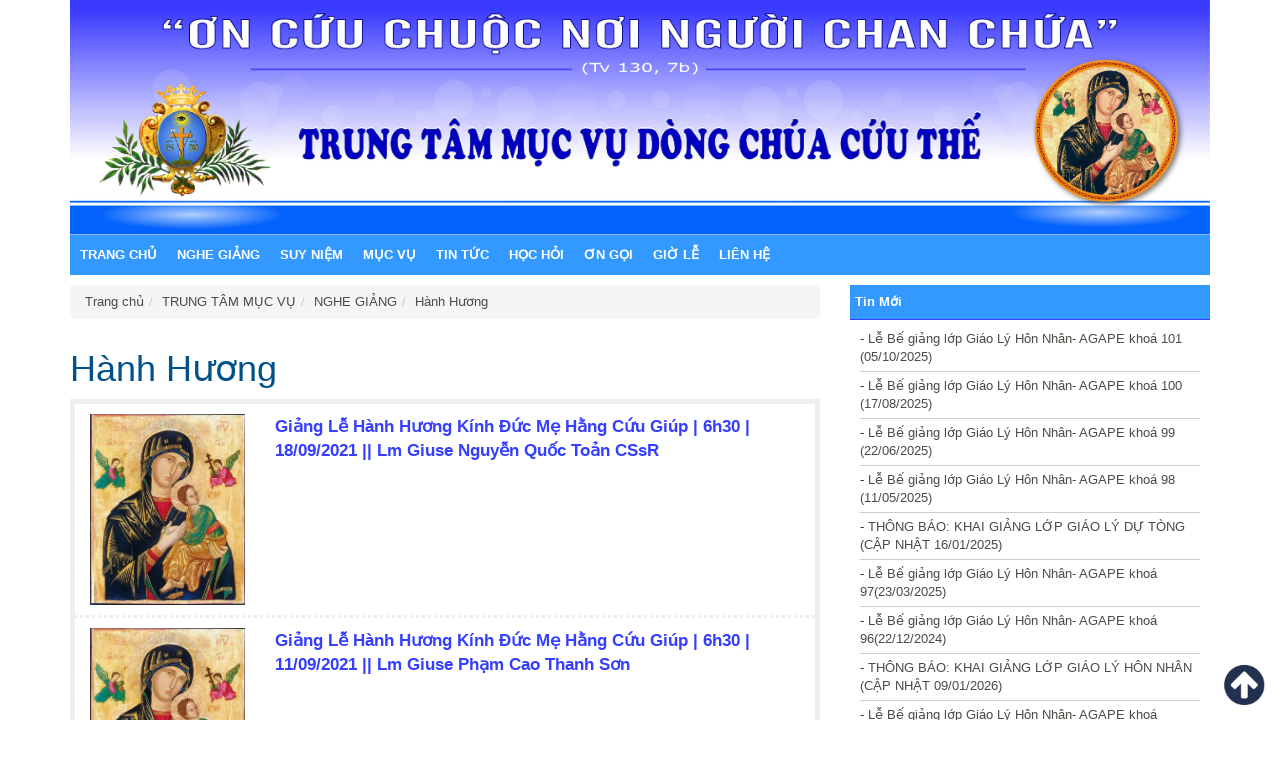

--- FILE ---
content_type: text/html; charset=UTF-8
request_url: http://trungtammucvudcct.com/category/trung-tam-muc-vu/nghe-giang/hanh-huong/
body_size: 5101
content:
<!DOCTYPE html><html lang="en"><head><meta charset="utf-8"><meta http-equiv="X-UA-Compatible" content="IE=edge"><meta name="viewport" content="width=device-width, initial-scale=1"><title>Hành Hương | Trung Tâm Mục Vụ Dòng Chúa Cứu Thế</title><link rel="icon" href="http://trungtammucvudcct.com/media/uploads/2017/06/cropped-logo-TTMV-facebook-1-32x32.jpg"><link href="http://trungtammucvudcct.com/media/css/bootstrap.min.css" rel="stylesheet"><link href="http://trungtammucvudcct.com/media/css/style.css" rel="stylesheet"></head><body><div id="fb-root"></div><script>(function(d, s, id) {
		  var js, fjs = d.getElementsByTagName(s)[0];
		  if (d.getElementById(id)) return;
		  js = d.createElement(s); js.id = id;
		  js.src = "//connect.facebook.net/en_US/sdk.js#xfbml=1&version=v2.5&appId=202247486575143";
		  fjs.parentNode.insertBefore(js, fjs);
		}(document, 'script', 'facebook-jssdk'));
		var home_url = 'http://trungtammucvudcct.com';
		var post_id = '0';</script><div class="container"><section id="header"><div class=""><img alt="" width="100%" src="http://trungtammucvudcct.com/media/uploads/2019/06/ttmv.jpg"/></div></section></div><div class="container"><nav id="nav_main" class="navbar navbar-default"><div class="container-fluid" style="padding:0"><div class="navbar-header"><button type="button" class="navbar-toggle collapsed" data-toggle="collapse" data-target="#bs-example-navbar-collapse-1" aria-expanded="false"><span class="sr-only">Toggle navigation</span><span class="icon-bar"></span><span class="icon-bar"></span><span class="icon-bar"></span></button></div><div class="collapse navbar-collapse" id="bs-example-navbar-collapse-1"><ul id="menu-chinh" class="menu nav navbar-nav"><li id="menu-item-4" class="menu-item menu-item-type-custom menu-item-object-custom menu-item-home menu-item-4"><a href="http://trungtammucvudcct.com/">Trang chủ</a></li><li id="menu-item-5647" class="menu-item menu-item-type-taxonomy menu-item-object-category current-category-ancestor current-menu-ancestor current-menu-parent current-category-parent menu-item-has-children menu-item-5647"><a href="http://trungtammucvudcct.com/category/trung-tam-muc-vu/nghe-giang/">NGHE GIẢNG</a><ul class="sub-menu"><li id="menu-item-5648" class="menu-item menu-item-type-taxonomy menu-item-object-category menu-item-5648"><a href="http://trungtammucvudcct.com/category/trung-tam-muc-vu/nghe-giang/chua-nhat-nghe-giang/">Chúa Nhật</a></li><li id="menu-item-5649" class="menu-item menu-item-type-taxonomy menu-item-object-category current-menu-item menu-item-5649"><a href="http://trungtammucvudcct.com/category/trung-tam-muc-vu/nghe-giang/hanh-huong/" aria-current="page">Hành Hương</a></li><li id="menu-item-5650" class="menu-item menu-item-type-taxonomy menu-item-object-category menu-item-5650"><a href="http://trungtammucvudcct.com/category/trung-tam-muc-vu/nghe-giang/le-dcct/">Lễ DCCT</a></li><li id="menu-item-5651" class="menu-item menu-item-type-taxonomy menu-item-object-category menu-item-5651"><a href="http://trungtammucvudcct.com/category/trung-tam-muc-vu/nghe-giang/le-trong/">Lễ Trọng</a></li></ul></li><li id="menu-item-24" class="menu-item menu-item-type-taxonomy menu-item-object-category menu-item-has-children menu-item-24"><a href="http://trungtammucvudcct.com/category/trung-tam-muc-vu/loi-chua/">SUY NIỆM</a><ul class="sub-menu"><li id="menu-item-5604" class="menu-item menu-item-type-taxonomy menu-item-object-category menu-item-5604"><a href="http://trungtammucvudcct.com/category/trung-tam-muc-vu/loi-chua/chu-nhat/">Suy Niệm Tin Mừng Chúa Nhật</a></li><li id="menu-item-5605" class="menu-item menu-item-type-taxonomy menu-item-object-category menu-item-5605"><a href="http://trungtammucvudcct.com/category/trung-tam-muc-vu/loi-chua/hang-ngay/">Suy Niệm Hằng ngày</a></li><li id="menu-item-5606" class="menu-item menu-item-type-taxonomy menu-item-object-category menu-item-5606"><a href="http://trungtammucvudcct.com/category/trung-tam-muc-vu/loi-chua/phut-suy-tu/">Phút suy tư</a></li></ul></li><li id="menu-item-21" class="menu-item menu-item-type-custom menu-item-object-custom menu-item-has-children menu-item-21"><a href="http://#">MỤC VỤ</a><ul class="sub-menu"><li id="menu-item-26" class="menu-item menu-item-type-taxonomy menu-item-object-category menu-item-26"><a href="http://trungtammucvudcct.com/category/trung-tam-muc-vu/muc-vu/dai-phuc/">Đại Phúc</a></li><li id="menu-item-5607" class="menu-item menu-item-type-taxonomy menu-item-object-category menu-item-5607"><a href="http://trungtammucvudcct.com/category/trung-tam-muc-vu/muc-vu/bac-ai/">Bác Ái</a></li><li id="menu-item-5608" class="menu-item menu-item-type-taxonomy menu-item-object-category menu-item-5608"><a href="http://trungtammucvudcct.com/category/trung-tam-muc-vu/muc-vu/bao-ve-su-song/">Bảo vệ sự sống</a></li><li id="menu-item-5609" class="menu-item menu-item-type-taxonomy menu-item-object-category menu-item-5609"><a href="http://trungtammucvudcct.com/category/trung-tam-muc-vu/muc-vu/di-dan/">Di dân</a></li></ul></li><li id="menu-item-5663" class="menu-item menu-item-type-taxonomy menu-item-object-category menu-item-has-children menu-item-5663"><a href="http://trungtammucvudcct.com/category/trung-tam-muc-vu/tin-tuc/">TIN TỨC</a><ul class="sub-menu"><li id="menu-item-50" class="menu-item menu-item-type-taxonomy menu-item-object-category menu-item-50"><a href="http://trungtammucvudcct.com/category/trung-tam-muc-vu/tin-tuc/giao-hoi/">GIÁO HỘI</a></li><li id="menu-item-46" class="menu-item menu-item-type-taxonomy menu-item-object-category menu-item-46"><a href="http://trungtammucvudcct.com/category/trung-tam-muc-vu/tin-tuc/dcct/">DCCT</a></li><li id="menu-item-2698" class="menu-item menu-item-type-taxonomy menu-item-object-category menu-item-2698"><a href="http://trungtammucvudcct.com/category/trung-tam-muc-vu/tin-tuc/dcct/tu-lieu/">Tư liệu</a></li></ul></li><li id="menu-item-5613" class="menu-item menu-item-type-taxonomy menu-item-object-category menu-item-has-children menu-item-5613"><a href="http://trungtammucvudcct.com/category/trung-tam-muc-vu/hoc-hoi-trung-tam-muc-vu/">HỌC HỎI</a><ul class="sub-menu"><li id="menu-item-5617" class="menu-item menu-item-type-taxonomy menu-item-object-category menu-item-5617"><a href="http://trungtammucvudcct.com/category/trung-tam-muc-vu/hoc-hoi-trung-tam-muc-vu/thac-mac/">Giải đáp thắc mắc</a></li><li id="menu-item-5618" class="menu-item menu-item-type-taxonomy menu-item-object-category menu-item-5618"><a href="http://trungtammucvudcct.com/category/trung-tam-muc-vu/hoc-hoi-trung-tam-muc-vu/giao-ly/">Giáo lý</a></li><li id="menu-item-5619" class="menu-item menu-item-type-taxonomy menu-item-object-category menu-item-5619"><a href="http://trungtammucvudcct.com/category/trung-tam-muc-vu/hoc-hoi-trung-tam-muc-vu/kinh-thanh/">Kinh Thánh</a></li><li id="menu-item-5620" class="menu-item menu-item-type-taxonomy menu-item-object-category menu-item-5620"><a href="http://trungtammucvudcct.com/category/trung-tam-muc-vu/hoc-hoi-trung-tam-muc-vu/phung-vu/">Phụng vụ</a></li><li id="menu-item-5622" class="menu-item menu-item-type-taxonomy menu-item-object-category menu-item-5622"><a href="http://trungtammucvudcct.com/category/trung-tam-muc-vu/muc-vu/hon-nhan/">Hôn nhân Gia đình</a></li><li id="menu-item-5621" class="menu-item menu-item-type-taxonomy menu-item-object-category menu-item-5621"><a href="http://trungtammucvudcct.com/category/trung-tam-muc-vu/hoc-hoi-trung-tam-muc-vu/van-kien/">Văn kiện</a></li></ul></li><li id="menu-item-26470" class="menu-item menu-item-type-post_type menu-item-object-page menu-item-26470"><a href="http://trungtammucvudcct.com/on-goi/">ƠN GỌI</a></li><li id="menu-item-5669" class="menu-item menu-item-type-post_type menu-item-object-page menu-item-5669"><a href="http://trungtammucvudcct.com/gio-le/">GIỜ LỄ</a></li><li id="menu-item-5657" class="menu-item menu-item-type-post_type menu-item-object-page menu-item-5657"><a href="http://trungtammucvudcct.com/lien-he-2/">LIÊN HỆ</a></li></ul></div></div></nav></div><div class="container"><script type="text/javascript">	var cat_parent = 'nghe-giang';</script><section id="main"><div class="row"><div class="col-md-8"><div class="block1"><ol class="breadcrumb"><li><a href="http://trungtammucvudcct.com">Trang chủ</a></li><li><a href="http://trungtammucvudcct.com/category/trung-tam-muc-vu/">TRUNG TÂM MỤC VỤ</a></li><li><a href="http://trungtammucvudcct.com/category/trung-tam-muc-vu/nghe-giang/">NGHE GIẢNG</a></li><li><a href="http://trungtammucvudcct.com/category/trung-tam-muc-vu/nghe-giang/hanh-huong/">Hành Hương</a></li></ol><h1 class="title-detail">Hành Hương</h1><div class="content-b1"><div class="item-cat"><div class="col-md-3 col-sm-3"><img width="651" height="800" src="http://trungtammucvudcct.com/media/uploads/2021/01/UNSET-651x800.jpg" class="attachment-medium size-medium wp-post-image" alt="" style="width:100%;height:auto" decoding="async" fetchpriority="high" srcset="http://trungtammucvudcct.com/media/uploads/2021/01/UNSET-651x800.jpg 651w, http://trungtammucvudcct.com/media/uploads/2021/01/UNSET-833x1024.jpg 833w, http://trungtammucvudcct.com/media/uploads/2021/01/UNSET-768x944.jpg 768w, http://trungtammucvudcct.com/media/uploads/2021/01/UNSET.jpg 1000w" sizes="(max-width: 651px) 100vw, 651px"/></div><div class="col-md-9 col-sm-9"><a class="title-cat-i" href="http://trungtammucvudcct.com/giang-le-hanh-huong-kinh-duc-me-hang-cuu-giup-6h30-18-09-2021-lm-giuse-nguyen-quoc-toan-cssr/"><strong>Giảng Lễ Hành Hương Kính Đức Mẹ Hằng Cứu Giúp | 6h30 | 18/09/2021 || Lm Giuse Nguyễn Quốc Toản CSsR</strong></a><p></p></div><div class="clearfix"></div></div><div class="item-cat"><div class="col-md-3 col-sm-3"><img width="651" height="800" src="http://trungtammucvudcct.com/media/uploads/2021/01/UNSET-651x800.jpg" class="attachment-medium size-medium wp-post-image" alt="" style="width:100%;height:auto" decoding="async" srcset="http://trungtammucvudcct.com/media/uploads/2021/01/UNSET-651x800.jpg 651w, http://trungtammucvudcct.com/media/uploads/2021/01/UNSET-833x1024.jpg 833w, http://trungtammucvudcct.com/media/uploads/2021/01/UNSET-768x944.jpg 768w, http://trungtammucvudcct.com/media/uploads/2021/01/UNSET.jpg 1000w" sizes="(max-width: 651px) 100vw, 651px"/></div><div class="col-md-9 col-sm-9"><a class="title-cat-i" href="http://trungtammucvudcct.com/giang-le-hanh-huong-kinh-duc-me-hang-cuu-giup-6h30-11-09-2021-lm-giuse-pham-cao-thanh-son/"><strong>Giảng Lễ Hành Hương Kính Đức Mẹ Hằng Cứu Giúp | 6h30 | 11/09/2021 || Lm Giuse Phạm Cao Thanh Sơn</strong></a><p></p></div><div class="clearfix"></div></div><div class="item-cat"><div class="col-md-3 col-sm-3"><img width="651" height="800" src="http://trungtammucvudcct.com/media/uploads/2021/01/UNSET-651x800.jpg" class="attachment-medium size-medium wp-post-image" alt="" style="width:100%;height:auto" decoding="async" srcset="http://trungtammucvudcct.com/media/uploads/2021/01/UNSET-651x800.jpg 651w, http://trungtammucvudcct.com/media/uploads/2021/01/UNSET-833x1024.jpg 833w, http://trungtammucvudcct.com/media/uploads/2021/01/UNSET-768x944.jpg 768w, http://trungtammucvudcct.com/media/uploads/2021/01/UNSET.jpg 1000w" sizes="(max-width: 651px) 100vw, 651px"/></div><div class="col-md-9 col-sm-9"><a class="title-cat-i" href="http://trungtammucvudcct.com/giang-le-hanh-huong-kinh-duc-me-hang-cuu-giup-16h30-01-05-2021-lm-phaolo-nguyen-huu-thuan-cssr/"><strong>Giảng Lễ Hành Hương Kính Đức Mẹ Hằng Cứu Giúp| 16h30 | 01/05/2021 || Lm Phaolô Nguyễn Hữu Thuân CSsR</strong></a><p></p></div><div class="clearfix"></div></div><div class="item-cat"><div class="col-md-3 col-sm-3"><img width="651" height="800" src="http://trungtammucvudcct.com/media/uploads/2021/01/UNSET-651x800.jpg" class="attachment-medium size-medium wp-post-image" alt="" style="width:100%;height:auto" decoding="async" loading="lazy" srcset="http://trungtammucvudcct.com/media/uploads/2021/01/UNSET-651x800.jpg 651w, http://trungtammucvudcct.com/media/uploads/2021/01/UNSET-833x1024.jpg 833w, http://trungtammucvudcct.com/media/uploads/2021/01/UNSET-768x944.jpg 768w, http://trungtammucvudcct.com/media/uploads/2021/01/UNSET.jpg 1000w" sizes="(max-width: 651px) 100vw, 651px"/></div><div class="col-md-9 col-sm-9"><a class="title-cat-i" href="http://trungtammucvudcct.com/giang-le-hanh-huong-kinh-duc-me-hang-cuu-giup-16h30-24-04-2021-lm-phaolo-nguyen-van-cong-cssr/"><strong>Giảng Lễ Hành Hương Kính Đức Mẹ Hằng Cứu Giúp| 16h30 | 24/04/2021 || Lm Phaolô Nguyễn Văn Công CSsR</strong></a><p></p></div><div class="clearfix"></div></div><div class="item-cat"><div class="col-md-3 col-sm-3"><img width="651" height="800" src="http://trungtammucvudcct.com/media/uploads/2021/01/UNSET-651x800.jpg" class="attachment-medium size-medium wp-post-image" alt="" style="width:100%;height:auto" decoding="async" loading="lazy" srcset="http://trungtammucvudcct.com/media/uploads/2021/01/UNSET-651x800.jpg 651w, http://trungtammucvudcct.com/media/uploads/2021/01/UNSET-833x1024.jpg 833w, http://trungtammucvudcct.com/media/uploads/2021/01/UNSET-768x944.jpg 768w, http://trungtammucvudcct.com/media/uploads/2021/01/UNSET.jpg 1000w" sizes="(max-width: 651px) 100vw, 651px"/></div><div class="col-md-9 col-sm-9"><a class="title-cat-i" href="http://trungtammucvudcct.com/giang-le-hanh-huong-kinh-duc-me-hang-cuu-giup-6h30-17-04-2021-lm-g-b-nguyen-thanh-bich-cssr/"><strong>Giảng Lễ Hành Hương Kính Đức Mẹ Hằng Cứu Giúp| 6h30 | 17/04/2021 || Lm G.B Nguyễn Thanh Bích CSsR</strong></a><p></p></div><div class="clearfix"></div></div><div class="item-cat"><div class="col-md-3 col-sm-3"><img width="651" height="800" src="http://trungtammucvudcct.com/media/uploads/2021/01/UNSET-651x800.jpg" class="attachment-medium size-medium wp-post-image" alt="" style="width:100%;height:auto" decoding="async" loading="lazy" srcset="http://trungtammucvudcct.com/media/uploads/2021/01/UNSET-651x800.jpg 651w, http://trungtammucvudcct.com/media/uploads/2021/01/UNSET-833x1024.jpg 833w, http://trungtammucvudcct.com/media/uploads/2021/01/UNSET-768x944.jpg 768w, http://trungtammucvudcct.com/media/uploads/2021/01/UNSET.jpg 1000w" sizes="(max-width: 651px) 100vw, 651px"/></div><div class="col-md-9 col-sm-9"><a class="title-cat-i" href="http://trungtammucvudcct.com/giang-le-hanh-huong-kinh-duc-me-hang-cuu-giup-6h00-13-03-2021-lm-giuse-pham-cao-thanh-son-cssr/"><strong>Giảng Lễ Hành Hương Kính Đức Mẹ Hằng Cứu Giúp| 6h00 | 13/03/2021 || Lm Giuse Phạm Cao Thanh Sơn CSsR</strong></a><p></p></div><div class="clearfix"></div></div><div class="item-cat"><div class="col-md-3 col-sm-3"><img width="651" height="800" src="http://trungtammucvudcct.com/media/uploads/2021/01/UNSET-651x800.jpg" class="attachment-medium size-medium wp-post-image" alt="" style="width:100%;height:auto" decoding="async" loading="lazy" srcset="http://trungtammucvudcct.com/media/uploads/2021/01/UNSET-651x800.jpg 651w, http://trungtammucvudcct.com/media/uploads/2021/01/UNSET-833x1024.jpg 833w, http://trungtammucvudcct.com/media/uploads/2021/01/UNSET-768x944.jpg 768w, http://trungtammucvudcct.com/media/uploads/2021/01/UNSET.jpg 1000w" sizes="(max-width: 651px) 100vw, 651px"/></div><div class="col-md-9 col-sm-9"><a class="title-cat-i" href="http://trungtammucvudcct.com/giang-le-hanh-huong-kinh-duc-me-hang-cuu-giup-6h00-06-03-2021-lm-giuse-nguyen-hong-phuoc-cssr/"><strong>Giảng Lễ Hành Hương Kính Đức Mẹ Hằng Cứu Giúp| 6h00 | 06/03/2021 || Lm Giuse Nguyễn Hồng Phước CSsR</strong></a><p></p></div><div class="clearfix"></div></div><div class="item-cat"><div class="col-md-3 col-sm-3"><img width="651" height="800" src="http://trungtammucvudcct.com/media/uploads/2021/01/UNSET-651x800.jpg" class="attachment-medium size-medium wp-post-image" alt="" style="width:100%;height:auto" decoding="async" loading="lazy" srcset="http://trungtammucvudcct.com/media/uploads/2021/01/UNSET-651x800.jpg 651w, http://trungtammucvudcct.com/media/uploads/2021/01/UNSET-833x1024.jpg 833w, http://trungtammucvudcct.com/media/uploads/2021/01/UNSET-768x944.jpg 768w, http://trungtammucvudcct.com/media/uploads/2021/01/UNSET.jpg 1000w" sizes="(max-width: 651px) 100vw, 651px"/></div><div class="col-md-9 col-sm-9"><a class="title-cat-i" href="http://trungtammucvudcct.com/giang-le-hanh-huong-kinh-duc-me-hang-cuu-giup-6h00-27-02-2021-lm-phaolo-tran-huu-dung-cssr/"><strong>Giảng Lễ Hành Hương Kính Đức Mẹ Hằng Cứu Giúp| 6h00 | 27/02/2021 || Lm Phaolô Trần Hữu Dũng CSsR</strong></a><p></p></div><div class="clearfix"></div></div><div class="item-cat"><div class="col-md-3 col-sm-3"><img width="651" height="800" src="http://trungtammucvudcct.com/media/uploads/2021/01/UNSET-651x800.jpg" class="attachment-medium size-medium wp-post-image" alt="" style="width:100%;height:auto" decoding="async" loading="lazy" srcset="http://trungtammucvudcct.com/media/uploads/2021/01/UNSET-651x800.jpg 651w, http://trungtammucvudcct.com/media/uploads/2021/01/UNSET-833x1024.jpg 833w, http://trungtammucvudcct.com/media/uploads/2021/01/UNSET-768x944.jpg 768w, http://trungtammucvudcct.com/media/uploads/2021/01/UNSET.jpg 1000w" sizes="(max-width: 651px) 100vw, 651px"/></div><div class="col-md-9 col-sm-9"><a class="title-cat-i" href="http://trungtammucvudcct.com/giang-le-hanh-huong-kinh-duc-me-hang-cuu-giup-6h00-20-02-2021-lm-giuse-quach-minh-duc-cssr/"><strong>Giảng Lễ Hành Hương Kính Đức Mẹ Hằng Cứu Giúp| 6h00 | 20/02/2021 || Lm Giuse Quách Minh Đức CSsR</strong></a><p></p></div><div class="clearfix"></div></div><div class="item-cat"><div class="col-md-3 col-sm-3"><img width="651" height="800" src="http://trungtammucvudcct.com/media/uploads/2021/01/UNSET-651x800.jpg" class="attachment-medium size-medium wp-post-image" alt="" style="width:100%;height:auto" decoding="async" loading="lazy" srcset="http://trungtammucvudcct.com/media/uploads/2021/01/UNSET-651x800.jpg 651w, http://trungtammucvudcct.com/media/uploads/2021/01/UNSET-833x1024.jpg 833w, http://trungtammucvudcct.com/media/uploads/2021/01/UNSET-768x944.jpg 768w, http://trungtammucvudcct.com/media/uploads/2021/01/UNSET.jpg 1000w" sizes="(max-width: 651px) 100vw, 651px"/></div><div class="col-md-9 col-sm-9"><a class="title-cat-i" href="http://trungtammucvudcct.com/giang-le-hanh-huong-kinh-duc-me-hang-cuu-giup-16h30-06-02-2021-lm-toma-truong-dinh-son-cssr/"><strong>Giảng lễ Hành Hương Kính Đức Mẹ Hằng Cứu Giúp | 16h30 | 06/02/2021 || Lm Tôma Trương Đình Sơn CSsR</strong></a><p></p></div><div class="clearfix"></div></div><div class="text-center"><ul class='pagination'><li><span aria-current="page" class="pagination current">1</span></li><li><a class="pagination" href="?paged=2">2</a></li><li><a class="pagination" href="?paged=3">3</a></li><li><a class="pagination" href="?paged=4">4</a></li><li><span class="pagination dots">&hellip;</span></li><li><a class="pagination" href="?paged=15">15</a></li><li><a class="next pagination" href="?paged=2">Sau »</a></li></ul></div></div></div></div><div class="col-md-4"><div class="block1 "><h2 class="title-bh"><span>Tin Mới</span></h2><div class="content-b2"><div class="row" style="margin-bottom:0;"><div class="col-md-12" style="padding:0 25px">- <a href="http://trungtammucvudcct.com/le-be-giang-lop-giao-ly-hon-nhan-agape-khoa-101-05-10-2025/">Lễ Bế giảng lớp Giáo Lý Hôn Nhân- AGAPE khoá 101 (05/10/2025)</a><div class="clearfix divice"></div></div></div><div class="row" style="margin-bottom:0;"><div class="col-md-12" style="padding:0 25px">- <a href="http://trungtammucvudcct.com/le-be-giang-lop-giao-ly-hon-nhan-agape-khoa-100-17-08-2025/">Lễ Bế giảng lớp Giáo Lý Hôn Nhân- AGAPE khoá 100 (17/08/2025)</a><div class="clearfix divice"></div></div></div><div class="row" style="margin-bottom:0;"><div class="col-md-12" style="padding:0 25px">- <a href="http://trungtammucvudcct.com/le-be-giang-lop-giao-ly-hon-nhan-agape-khoa-99-22-06-2025/">Lễ Bế giảng lớp Giáo Lý Hôn Nhân- AGAPE khoá 99 (22/06/2025)</a><div class="clearfix divice"></div></div></div><div class="row" style="margin-bottom:0;"><div class="col-md-12" style="padding:0 25px">- <a href="http://trungtammucvudcct.com/le-be-giang-lop-giao-ly-hon-nhan-agape-khoa-911-05-2025/">Lễ Bế giảng lớp Giáo Lý Hôn Nhân- AGAPE khoá 98 (11/05/2025)</a><div class="clearfix divice"></div></div></div><div class="row" style="margin-bottom:0;"><div class="col-md-12" style="padding:0 25px">- <a href="http://trungtammucvudcct.com/thong-bao-khai-giang-lop-giao-ly-du-tong-cap-nhat-24-10-2021/">THÔNG BÁO: KHAI GIẢNG LỚP GIÁO LÝ DỰ TÒNG (CẬP NHẬT 16/01/2025)</a><div class="clearfix divice"></div></div></div><div class="row" style="margin-bottom:0;"><div class="col-md-12" style="padding:0 25px">- <a href="http://trungtammucvudcct.com/le-be-giang-lop-giao-ly-hon-nhan-agape-khoa-9723-03-2025/">Lễ Bế giảng lớp Giáo Lý Hôn Nhân- AGAPE khoá 97(23/03/2025)</a><div class="clearfix divice"></div></div></div><div class="row" style="margin-bottom:0;"><div class="col-md-12" style="padding:0 25px">- <a href="http://trungtammucvudcct.com/le-be-giang-lop-giao-ly-hon-nhan-agape-khoa-9622-12-2024/">Lễ Bế giảng lớp Giáo Lý Hôn Nhân- AGAPE khoá 96(22/12/2024)</a><div class="clearfix divice"></div></div></div><div class="row" style="margin-bottom:0;"><div class="col-md-12" style="padding:0 25px">- <a href="http://trungtammucvudcct.com/thong-bao-khai-giang-lop-giao-ly-hon-nhan-fiat-cap-nhat-21-10-2021/">THÔNG BÁO: KHAI GIẢNG LỚP GIÁO LÝ HÔN NHÂN (CẬP NHẬT 09/01/2026)</a><div class="clearfix divice"></div></div></div><div class="row" style="margin-bottom:0;"><div class="col-md-12" style="padding:0 25px">- <a href="http://trungtammucvudcct.com/le-be-giang-lop-giao-ly-hon-nhan-agape-khoa-9503-11-2024/">Lễ Bế giảng lớp Giáo Lý Hôn Nhân- AGAPE khoá 95(03/11/2024)</a><div class="clearfix divice"></div></div></div><div class="row" style="margin-bottom:0;"><div class="col-md-12" style="padding:0 25px">- <a href="http://trungtammucvudcct.com/le-be-giang-lop-giao-ly-hon-nhan-agape-khoa-9415-09-2024/">Lễ Bế giảng lớp Giáo Lý Hôn Nhân- AGAPE khoá 94(15/09/2024)</a><div class="clearfix divice"></div></div></div><div id="news-pag" class="text-right"><span aria-current="page" class="page-numbers current">1</span><a class="page-numbers" href="?hpag=2">2</a><a class="page-numbers" href="?hpag=3">3</a><span class="page-numbers dots">&hellip;</span><a class="page-numbers" href="?hpag=467">467</a><a class="next page-numbers" href="?hpag=2">Sau »</a></div></div></div><div class="block1"><h2 class="title-bh"><span>Chia sẻ Lời Chúa</span><a href="https://www.youtube.com/playlist?list=PLtwevFXTkNaOTYWA46ENC9UKvsvHBdhxk" style="float:right"><span>Xem hết</span></a></h2><div class="content-b1 videoWrapper"></div></div><div class="block1 "><h2 class="title-bh"><span>Bài giảng lễ</span><a href="https://www.youtube.com/playlist?list=PLefDS2Z_aThIrutFM4KI9oCWD_as1fFuo" style="float:right"><span>Xem hết</span></a></h2><div class="content-b1 videoWrapper"></div></div><div class="block1 "><h2 class="title-bh"><span>Bài Giảng Hành Hương</span><a href="https://www.youtube.com/playlist?list=PLefDS2Z_aThJPTBhar8mEhDu7UiZF9xWX" style="float:right"><span>Xem hết</span></a></h2><div class="content-b1 videoWrapper"></div></div><div class="block1 "><h2 class="title-bh"><span>Thước phim Mục vụ</span><a href="https://www.youtube.com/playlist?list=PLefDS2Z_aThJDEohK9FFjZEs7Id5ELmGo" style="float:right"><span>Xem hết</span></a></h2><div class="content-b1 videoWrapper"></div></div><div class="block1"><h2 class="title-bh"><span>Tìm kiếm</span></h2><form role="search" method="get" id="searchform" class="searchform content-b1" action="http://trungtammucvudcct.com/"><div><label class="screen-reader-text" for="s"></label><input type="text" value="" name="s" id="s"/><input type="submit" id="searchsubmit" value="Tìm kiếm"/></div></form></div><div class="block1 "><h2 class="title-bh"><span>Lễ Chúa nhật - Lễ Trọng - Lễ DCCT</span><a href="https://www.youtube.com/playlist?list=PLtwevFXTkNaOZIIXHaEoVpG4axXlluW6O" style="float:right"><span>Xem hết</span></a></h2><div class="content-b1 videoWrapper"></div></div><div class="block1 "><h2 class="title-bh"><span>Facebook</span></h2><div class="content-b1"><div class="fb-page" data-href="https://www.facebook.com/ttmvdcctvn/" data-tabs="" data-small-header="false" data-adapt-container-width="true" data-hide-cover="false" data-show-facepile="true"><div class="fb-xfbml-parse-ignore"><blockquote cite="https://www.facebook.com/ttmvdcctvn/"><a href="https://www.facebook.com/ttmvdcctvn/">DÒNG CHÚA CỨU THẾ VIỆT NAM</a></blockquote></div></div><div class="fb-page" data-href="https://www.facebook.com/mhcgdcct/" data-tabs="" data-small-header="false" data-adapt-container-width="true" data-hide-cover="false" data-show-facepile="true"><div class="fb-xfbml-parse-ignore"><blockquote cite="https://www.facebook.com/TruyenThongChuaCuuThe/"><a href="https://www.facebook.com/TruyenThongChuaCuuThe/">DÒNG CHÚA CỨU THẾ VIỆT NAM</a></blockquote></div></div></div></div><div class="block1 "><h2 class="title-bh"><span>Liên kết</span></h2><div class="content-b1" style="font-style:italic;background-color:#f8c11b"><ul><li><a href="http://w2.vatican.va/content/vatican/en.html">Vatican</a></li><li><a href="http://hdgmvietnam.org/">HĐGM Việt Nam</a></li><li><a href="http://www.cssr.news/">CSsR</a></li><li><a href="http://dcctvn.org.">DCCT</a></li><li><a href="http://www.nhasachducme.net/">Nhà sách Đức Mẹ</a></li><li><a href="http://mhcgdcct.com/">Đức Mẹ Hằng Cứu Giúp</a></li></ul></div></div></div></div></section></div><section id="footer"><div class="container"><div class="col-md-12" style="margin-top:20px"><p>&copy; 2017 Trung Tâm Mục Vụ Dòng Chúa Cứu Thế</p><p>Liên hệ: 38 Kỳ Đồng, P.9, Q.3, Sài gòn - ĐT: 0839 319 835 - Email:<a style="color:#fff" href="mailto:banbientapdcct@gmail.com">ttmvdcct@gmail.com</a></p></div></div></section><a href="javascript:void(0)" style="position:fixed;bottom:10px;right:10px" id="scrollTop"><img width="50" src="http://trungtammucvudcct.com/media/images/scrolltop.png" alt=""/></a><script src="https://ajax.googleapis.com/ajax/libs/jquery/1.11.3/jquery.min.js"></script><script src="http://trungtammucvudcct.com/media/js/bootstrap.min.js"></script><script src="http://trungtammucvudcct.com/media/js/custom.js"></script><script src="http://trungtammucvudcct.com/media/js/lazyload.js"></script><script src="https://code.jquery.com/ui/1.11.4/jquery-ui.min.js" integrity="sha256-xNjb53/rY+WmG+4L6tTl9m6PpqknWZvRt0rO1SRnJzw=" crossorigin="anonymous"></script><script type="text/javascript" charset="utf-8"> $(function() {
			 $("img.lazy").lazyload();
			 $("a#scrollTop").click(function() {
			  $("html, body").animate({ scrollTop: 0 }, "slow");
			  return false;
			});



			 $( "#icon-accordion" ).find( ".panel" ).accordion({
		        collapsible: true,
		        active: "false",
		        icons: {
		            header: "glyphicon glyphicon-plus",
		            activeHeader: "glyphicon glyphicon-minus"
		        },
		        beforeActivate: function( e , ui ){
		            if( ui.newPanel.length > 0 ){
		                $( this ).parent().children().not( this ).accordion( "option", "active", false );
		            }
		        }
		    }).eq( 0 ).accordion( "option", "active", 0 );

		  });</script><script>(function(i,s,o,g,r,a,m){i['GoogleAnalyticsObject']=r;i[r]=i[r]||function(){
  (i[r].q=i[r].q||[]).push(arguments)},i[r].l=1*new Date();a=s.createElement(o),
  m=s.getElementsByTagName(o)[0];a.async=1;a.src=g;m.parentNode.insertBefore(a,m)
  })(window,document,'script','https://www.google-analytics.com/analytics.js','ga');

  ga('create', 'UA-98198558-1', 'auto');
  ga('send', 'pageview');</script></body></html>

--- FILE ---
content_type: text/css
request_url: http://trungtammucvudcct.com/media/css/style.css
body_size: 1690
content:
/*
 * #2-52d6b color blue1
 * #3-63fff color blue2
 */

body {
	/*background: url(../images/body_bg.jpg) center 0 no-repeat #66AFDC; */
	font-size: 13px;
	font-family: Arial,sans-serif;
}
a {
	color: #4A4C46;
}
a:hover {
	color: #363fff;
	text-decoration: none;
}
blockquote {
	background-color: palegoldenrod;
}
.trichdan {
	background-color: bisque;
	padding: 10px;
	border: 1px solid #ccc;
}
.divice {
	margin-top: 5px;
	margin-bottom: 5px;
	width: 100%;
	height: 1px;
	background-color: #ccc;
}
.left {
	float: left;
}
.right {
	float: right;
}
.welcome {
	color: #363fff;
	background-color: #fff;
	padding: 10px 20px;
}
.carousel-control {
	background-color: transparent !important;
}
.pagination {
	margin: 0;
}
.pagination li a {
	background-color: #2c2c2c;
	color: #fff;
	border: 1px #363fff solid;
	display: block;
	margin-left: 2px;
	margin-right: 2px;
}
.pagination li span {
	background-color: #363fff;
	color: #fff;
	border: 1px #363fff solid;
	display: block;
	margin-left: 2px;
	margin-right: 2px;
}
.wp-audio-shortcode {
	visibility: visible !important;
}
.block1 {
    margin-top: 10px;
}
.block2 {
	border-top: 4px solid #363fff;
	margin-top: 10px;
}
.content-b1 {
	padding-top: 10px;
	padding-bottom: 10px;
	border: 5px solid #eee;
	font-size: 1.1em;
}
.content-b1 img{
	max-width: 100%;
	height: auto;
}
.content-b1 a {
	color: blue;
}
.content-b2 {
	padding-top: 10px;
	padding-bottom: 10px;
}
.title-b {
	background-color: #363fff;
	color: #fff;
	margin: 0;
	padding: 10px 5px;
	width: 100%;
	font-size: 1.1em;
}
.title-detail {
	/*background-color: #363fff;*/
	color: #005189;
	padding: 10px 0px;
	margin: 0;
	font-size: 2.8em;
}
.aligncenter {
	display: block;
	margin-left: auto;
	margin-right: auto;
}

.alignleft {
	float: left;
	margin: 0.5em 1em 0.5em 0;
}

.alignright {
	float: right;
	margin: 0.5em 0 0.5em 1em;
}
.bar_video {
	background-color: #363fff;
	color: #fff;
	padding: 10px;
	font-size: 1.2em;
}
.bar_video span {
	color: #fff;
	font-size: 0.8em;
}
.block1 .title-bh {
	margin: 0;
	width: 100%;
	font-size: 1em;
	font-weight: bold;
	border-bottom: 1px solid #363fff;
}
.block1 .title-b11 {
	margin: 0;
	font-size: 1.2em;
	/*font-weight: bold;*/
	background-color: #363fff;
	color: #fff;
	padding: 5px;
	display: inline-block;
	height: auto;
	
}
.block1 .title-bh {
	background-color: #3399ff;
}
.block1 .title-bh span {
	
	padding: 10px 5px;
	color: #fff;
	display: inline-block;
}
.block1 .title-bh:hover span {
	background-color: #363fff;
}
.block2 .title-bh {
	/*background-color: #f5f5f5;*/
	color: #363fff;
	margin: 0;
	padding: 10px 5px;
	width: 100%;
	font-size: 1em;
	font-weight: bold;
	border-bottom: 1px solid #cecece;
}
.title-bh a {
	color: #363fff;
	font-size: 0.9em;
	height: 15px;
}
.videoWrapper {
	position: relative;
	padding-bottom: 56.25%; /* 16:9 */
	padding-top: 25px;
	height: 0;
}
.videoWrapper iframe {
	position: absolute;
	top: 0;
	left: 0;
	width: 100%;
	height: 100%;
}
.block1 .wp-video {
	width: 100% !important;
}
.block1 .wp-video video.wp-video-shortcode {
	width: 100% !important;
	height: 100% !important;
}
.list-news ul {
	padding-left: 0;
	list-style-type: none;
} 
.list-news ul li a {
	padding: 10px;
	display: block;
	border-bottom: 1px solid #363fff;
	font-weight: bold;
	font-size: 1em;
}
#header {
	/*padding-top: 10px;
	padding-bottom: 10px;*/
	/*background-color: #363fff;*/
}
#nav_main {
	min-height: 0; 
	border-radius: 0;
	margin-bottom: 0;
	background-color: #3399ff;
	border: 0;
	/*border-bottom: 5px solid #363fff;*/
} 
#nav_main .navbar-collapse {
	height: auto;
	padding: 0;
	margin: 0;
}
#nav_main .navbar-brand {
	height: auto;
}
#nav_main ul#menu-chinh li {
	position: relative;
}
#nav_main ul#menu-chinh li a {
	padding: 10px 10px; 
    font-weight: bold;
    text-transform: uppercase;
    background-color: #3399ff;
    color: #fff;
    display: block;
}
#nav_main ul#menu-chinh li.current-menu-item a {
	background-color: #363fff;
}
#nav_main ul#menu-chinh li:hover a {
	background-color: rgba(54, 63, 255,0.8);
}
#nav_main ul#menu-chinh li .sub-menu {
	display: none;
	padding-left: 0;
	position: absolute;
	list-style-type: none;
	z-index: 99;
	width: 200px;
}
#nav_main ul#menu-chinh li .sub-menu li a {
	border-bottom: 1px solid #fff;
}
#nav_main ul#menu-chinh li:hover .sub-menu{
	display: block;
}
#nav_main ul#menu-chinh li:hover .sub-menu li:hover a{
	color: #2c2c2c;
	border-bottom: 1px solid #2c2c2c;
}
.item-cat {
	padding-bottom: 10px;
	margin-bottom: 10px;
	border-bottom: 3px dotted #eee;
}
.item-cat .title-cat-i {
	font-size: 1.2em;
	color: #363fff;
}
#footer {
	border-top: 5px solid #363fff;
	background-color: #2c2c2c;
	margin-top: 20px;
	padding: 20px;
	color: #fff;
}
#footer_menu li a {
	background-color: transparent;
	color: #fff;
	padding: 0;
	margin: 0 5px;
	font-size: 0.9em;
	font-weight: bold;
}
#footer_menu li:hover a {
	text-decoration: underline;
}
#respond  {
	background-color:#f1f1f1;
	padding: 5px 15px;
}
#respond label {
	display: block;
}
#reply-title {
	display: block;
}
/*#respond .comment-form-url, #respond .comment-form-author, #respond .comment-form-email {
	visibility: hidden;
	height:0px;
}*/
#respond .comment-form-url {
	display: none;
}
#respond #comment {
	width: 100%;
}
#tin_lien_quan li a{
	color: blue;
}
.comment {
	list-style: none;
	/*background-color: #f1f1f1;*/
	border-bottom: 1px solid #ccc;
	padding: 5px;
	margin-bottom: 10px;
}
.comment .avatar{
	display: none;
}
.comment .reply {
	display: block;
}
.comment .comment-author {
	display: inline-block;
}
.comment .comment-metadata {
	display: inline-block;
	padding-left: 10px;
	font-size: 0.8em;
	font-style: italic;
}
.comment .comment-content {
	padding-left: 10px;
	padding-top: 5px; 
}
#news-pag .page-numbers {
	display: inline-block;
	padding: 0 4px;
}
#news-pag .page-numbers.current {
	color: #fff;
	background-color: #3399ff;
}
@media (max-width: 992px) {
	.second-hi {
		margin-top: 10px;
		padding-top: 10px;
		border-top: 1px solid #cecece; 
	}

}
/* Small devices (tablets, 768px and up) */
@media (min-width: 768px) { 
	.second-hi {
		margin-top: 10px;
	}
}

/* Medium devices (desktops, 992px and up) */
@media (min-width: 992px) {  }

/* Large devices (large desktops, 1200px and up) */
@media (min-width: 1200px) {  }

--- FILE ---
content_type: text/javascript
request_url: http://trungtammucvudcct.com/media/js/custom.js
body_size: 898
content:
function tintucmoi() {
	$("#tintucmoi").show();
	$("#tindocnhieu").hide();
}
function tindocnhieu() {
	$("#tindocnhieu").show();
	$("#tintucmoi").hide();
}

var container = 0;
$(document).ready(function(){
	container = $(".container").width();
	if(container < 767) {
		$("#wid-gocnhin").remove().clone().prependTo("#wid-clone");
		$("#wid-thongtin").remove().clone().prependTo("#wid-clone");
		//$("#wid-main").remove();
	}

	$(".home-b").each(function(){
		var a = $(this).find(".title-bh").width();
		var b = $(this).find(".title-bh .left").width();
		//var c = $(this).find(".title-bh .right").width();
		var c = a-b;
		$(this).find(".title-bh .right").css({width:c-20+'px',height:'13px',overflow:'hidden'});
	});
	$("#tindocnhieu").hide();

	
	if (typeof cat_parent != 'undefined' && parseInt(cat_parent) !== '') {
		$("#menu-chinh .menu-item").each(function(){
			if ($(this).find('a').attr('href') == home_url+'/category/'+cat_parent+'/') {
				$(this).addClass('current-menu-item');
			}
		});
	}

	$(".comment .says").remove();
	$(".comment time").each(function(){
		var a = $(this).attr('datetime');
		var d = new Date(a); 
		$(this).text(d.getDate()+'/'+(d.getMonth()+1)+'/'+d.getFullYear());
	});
	$("#commentform .comment-notes").html('Ý kiến của bạn sẽ được biên tập trước khi đăng. Xin vui lòng gõ tiếng Việt có dấu ');
	$("#reply-title").text('Bình luận');
	/*$("#respond #submit").click(function(){
		var a = $("#respond input#author").val();
		var b = $("#respond input#email").val();
		if (a == '' || b == '')
			$('#myModalSingle').modal('show');
	});
	$('#myModalSingle').on('hidden.bs.modal', function (e) {
		$("#respond input#author").val($("#author-dcct").val());
		$("#respond input#email").val($("#email-dcct").val());
	})*/
	
	if (parseInt(post_id) !== 0) {
		
		$.post(
			home_url+'/cached_dcct/ajax_count.php', 
			{
				'id': post_id,
			}, 
			function(response){
				//console.log(response);
			}
		);
	}
});

--- FILE ---
content_type: text/plain
request_url: https://www.google-analytics.com/j/collect?v=1&_v=j102&a=127872624&t=pageview&_s=1&dl=http%3A%2F%2Ftrungtammucvudcct.com%2Fcategory%2Ftrung-tam-muc-vu%2Fnghe-giang%2Fhanh-huong%2F&ul=en-us%40posix&dt=H%C3%A0nh%20H%C6%B0%C6%A1ng%20%7C%20Trung%20T%C3%A2m%20M%E1%BB%A5c%20V%E1%BB%A5%20D%C3%B2ng%20Ch%C3%BAa%20C%E1%BB%A9u%20Th%E1%BA%BF&sr=1280x720&vp=1280x720&_u=IEBAAEABAAAAACAAI~&jid=145228020&gjid=1474056881&cid=1095264352.1768763071&tid=UA-98198558-1&_gid=2129356123.1768763071&_r=1&_slc=1&z=1327586683
body_size: -452
content:
2,cG-GX7KPQ4CYN